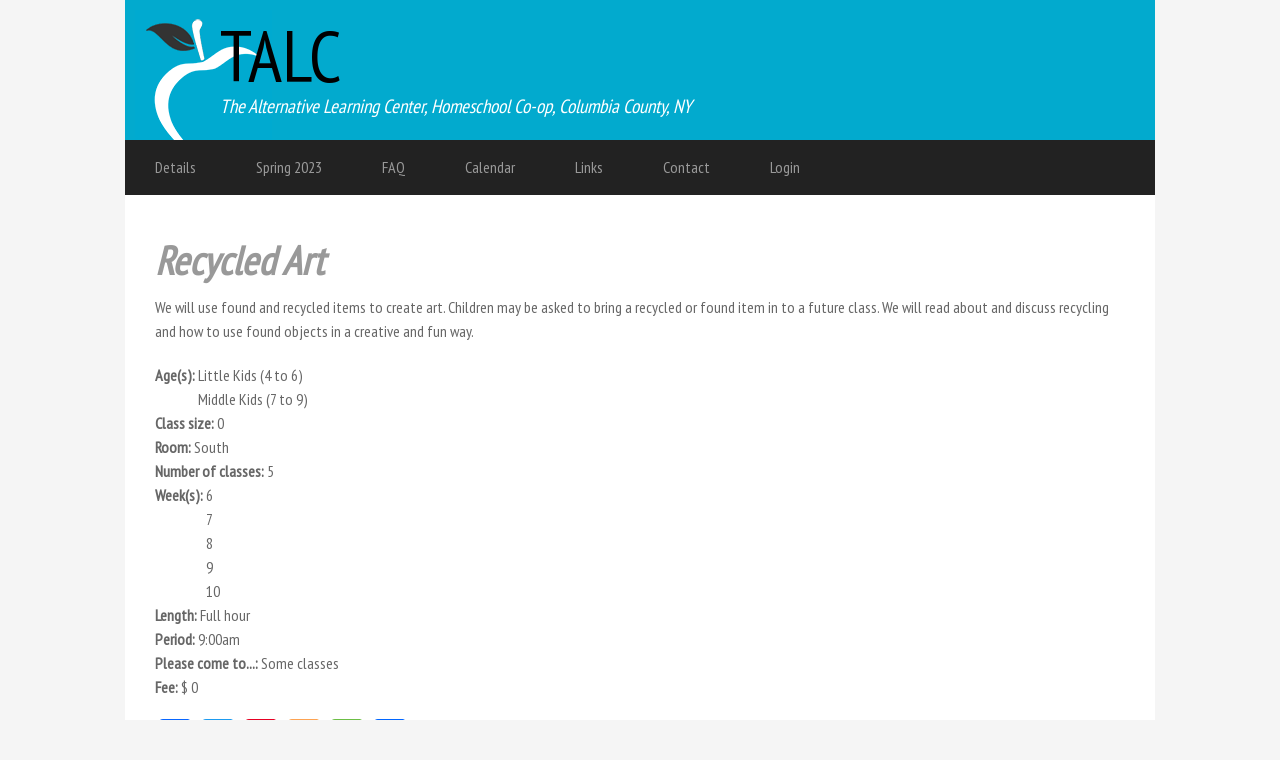

--- FILE ---
content_type: text/html; charset=utf-8
request_url: https://talcny.org/class/recycled-art
body_size: 20723
content:
<!DOCTYPE html>
<html lang="en" dir="ltr"
  xmlns:content="http://purl.org/rss/1.0/modules/content/"
  xmlns:dc="http://purl.org/dc/terms/"
  xmlns:foaf="http://xmlns.com/foaf/0.1/"
  xmlns:og="http://ogp.me/ns#"
  xmlns:rdfs="http://www.w3.org/2000/01/rdf-schema#"
  xmlns:sioc="http://rdfs.org/sioc/ns#"
  xmlns:sioct="http://rdfs.org/sioc/types#"
  xmlns:skos="http://www.w3.org/2004/02/skos/core#"
  xmlns:xsd="http://www.w3.org/2001/XMLSchema#">
<head>
<meta charset="utf-8" />
<meta name="Generator" content="Drupal 7 (http://drupal.org)" />
<link rel="canonical" href="/class/recycled-art" />
<link rel="shortlink" href="/node/380" />
<meta name="viewport" content="width=device-width, initial-scale=1, maximum-scale=1" />
<link rel="shortcut icon" href="https://talcny.org/sites/all/themes/multipurpose/favicon.ico" type="image/vnd.microsoft.icon" />
<title>Recycled Art  | TALC</title>
<style type="text/css" media="all">
@import url("https://talcny.org/modules/system/system.base.css?s4fh5m");
@import url("https://talcny.org/modules/system/system.menus.css?s4fh5m");
@import url("https://talcny.org/modules/system/system.messages.css?s4fh5m");
@import url("https://talcny.org/modules/system/system.theme.css?s4fh5m");
</style>
<style type="text/css" media="all">
@import url("https://talcny.org/sites/all/modules/basic_cart/basic_cart.css?s4fh5m");
@import url("https://talcny.org/sites/all/modules/calendar/css/calendar_multiday.css?s4fh5m");
@import url("https://talcny.org/modules/comment/comment.css?s4fh5m");
@import url("https://talcny.org/sites/all/modules/date/date_repeat_field/date_repeat_field.css?s4fh5m");
@import url("https://talcny.org/modules/field/theme/field.css?s4fh5m");
@import url("https://talcny.org/modules/node/node.css?s4fh5m");
@import url("https://talcny.org/sites/all/modules/relation/relation_entity_collector/relation_entity_collector.css?s4fh5m");
@import url("https://talcny.org/modules/search/search.css?s4fh5m");
@import url("https://talcny.org/modules/user/user.css?s4fh5m");
@import url("https://talcny.org/sites/all/modules/webform_pager/css/webform_pager.css?s4fh5m");
@import url("https://talcny.org/modules/forum/forum.css?s4fh5m");
@import url("https://talcny.org/sites/all/modules/views/css/views.css?s4fh5m");
</style>
<style type="text/css" media="all">
@import url("https://talcny.org/sites/all/modules/colorbox/styles/stockholmsyndrome/colorbox_style.css?s4fh5m");
@import url("https://talcny.org/sites/all/modules/ctools/css/ctools.css?s4fh5m");
@import url("https://talcny.org/sites/all/modules/rate/rate.css?s4fh5m");
@import url("https://talcny.org/sites/all/modules/addtoany/addtoany.css?s4fh5m");
</style>
<style type="text/css" media="all">
@import url("https://talcny.org/sites/all/themes/multipurpose/style.css?s4fh5m");
@import url("https://talcny.org/sites/all/themes/multipurpose/css/responsive.css?s4fh5m");
</style>
<script type="text/javascript" src="https://talcny.org/sites/all/modules/jquery_update/replace/jquery/1.10/jquery.min.js?v=1.10.2"></script>
<script type="text/javascript" src="https://talcny.org/misc/jquery-extend-3.4.0.js?v=1.10.2"></script>
<script type="text/javascript" src="https://talcny.org/misc/jquery.once.js?v=1.2"></script>
<script type="text/javascript" src="https://talcny.org/misc/drupal.js?s4fh5m"></script>
<script type="text/javascript" src="https://talcny.org/sites/all/modules/entityreference/js/entityreference.js?s4fh5m"></script>
<script type="text/javascript" src="https://talcny.org/sites/all/libraries/colorbox/jquery.colorbox-min.js?s4fh5m"></script>
<script type="text/javascript" src="https://talcny.org/sites/all/modules/colorbox/js/colorbox.js?s4fh5m"></script>
<script type="text/javascript" src="https://talcny.org/sites/all/modules/colorbox/styles/stockholmsyndrome/colorbox_style.js?s4fh5m"></script>
<script type="text/javascript">
<!--//--><![CDATA[//><!--
window.a2a_config=window.a2a_config||{};window.da2a={done:false,html_done:false,script_ready:false,script_load:function(){var a=document.createElement('script'),s=document.getElementsByTagName('script')[0];a.type='text/javascript';a.async=true;a.src='https://static.addtoany.com/menu/page.js';s.parentNode.insertBefore(a,s);da2a.script_load=function(){};},script_onready:function(){da2a.script_ready=true;if(da2a.html_done)da2a.init();},init:function(){for(var i=0,el,target,targets=da2a.targets,length=targets.length;i<length;i++){el=document.getElementById('da2a_'+(i+1));target=targets[i];a2a_config.linkname=target.title;a2a_config.linkurl=target.url;if(el){a2a.init('page',{target:el});el.id='';}da2a.done=true;}da2a.targets=[];}};(function ($){Drupal.behaviors.addToAny = {attach: function (context, settings) {if (context !== document && window.da2a) {if(da2a.script_ready)a2a.init_all();da2a.script_load();}}}})(jQuery);a2a_config.callbacks=a2a_config.callbacks||[];a2a_config.callbacks.push({ready:da2a.script_onready});a2a_config.overlays=a2a_config.overlays||[];a2a_config.templates=a2a_config.templates||{};
//--><!]]>
</script>
<script type="text/javascript" src="https://talcny.org/sites/all/themes/multipurpose/js/retina.js?s4fh5m"></script>
<script type="text/javascript" src="https://talcny.org/sites/all/themes/multipurpose/js/plugins.js?s4fh5m"></script>
<script type="text/javascript" src="https://talcny.org/sites/all/themes/multipurpose/js/global.js?s4fh5m"></script>
<script type="text/javascript">
<!--//--><![CDATA[//><!--
jQuery.extend(Drupal.settings, {"basePath":"\/","pathPrefix":"","ajaxPageState":{"theme":"multipurpose","theme_token":"aj1e3rn_X5OJCWzCYJeqr6fd19yV3Oec7sdUNIG-hHA","js":{"0":1,"\/\/cdn.printfriendly.com\/printfriendly.js":1,"1":1,"sites\/all\/modules\/jquery_update\/replace\/jquery\/1.10\/jquery.min.js":1,"misc\/jquery-extend-3.4.0.js":1,"misc\/jquery.once.js":1,"misc\/drupal.js":1,"sites\/all\/modules\/entityreference\/js\/entityreference.js":1,"sites\/all\/libraries\/colorbox\/jquery.colorbox-min.js":1,"sites\/all\/modules\/colorbox\/js\/colorbox.js":1,"sites\/all\/modules\/colorbox\/styles\/stockholmsyndrome\/colorbox_style.js":1,"2":1,"sites\/all\/themes\/multipurpose\/js\/retina.js":1,"sites\/all\/themes\/multipurpose\/js\/plugins.js":1,"sites\/all\/themes\/multipurpose\/js\/global.js":1},"css":{"modules\/system\/system.base.css":1,"modules\/system\/system.menus.css":1,"modules\/system\/system.messages.css":1,"modules\/system\/system.theme.css":1,"sites\/all\/modules\/basic_cart\/basic_cart.css":1,"sites\/all\/modules\/calendar\/css\/calendar_multiday.css":1,"modules\/comment\/comment.css":1,"sites\/all\/modules\/date\/date_repeat_field\/date_repeat_field.css":1,"modules\/field\/theme\/field.css":1,"modules\/node\/node.css":1,"sites\/all\/modules\/relation\/relation_entity_collector\/relation_entity_collector.css":1,"modules\/search\/search.css":1,"modules\/user\/user.css":1,"sites\/all\/modules\/webform_pager\/css\/webform_pager.css":1,"sites\/all\/modules\/webform_pager\/css\/style-my-tooltips.css":1,"modules\/forum\/forum.css":1,"sites\/all\/modules\/views\/css\/views.css":1,"sites\/all\/modules\/colorbox\/styles\/stockholmsyndrome\/colorbox_style.css":1,"sites\/all\/modules\/ctools\/css\/ctools.css":1,"sites\/all\/modules\/rate\/rate.css":1,"sites\/all\/modules\/addtoany\/addtoany.css":1,"sites\/all\/themes\/multipurpose\/style.css":1,"sites\/all\/themes\/multipurpose\/css\/responsive.css":1}},"colorbox":{"opacity":"0.85","current":"{current} of {total}","previous":"\u00ab Prev","next":"Next \u00bb","close":"Close","maxWidth":"98%","maxHeight":"98%","fixed":true,"mobiledetect":true,"mobiledevicewidth":"480px","file_public_path":"\/sites\/default\/files","specificPagesDefaultValue":"admin*\nimagebrowser*\nimg_assist*\nimce*\nnode\/add\/*\nnode\/*\/edit\nprint\/*\nprintpdf\/*\nsystem\/ajax\nsystem\/ajax\/*"}});
//--><!]]>
</script>
<!--[if lt IE 9]><script src="/sites/all/themes/multipurpose/js/html5.js"></script><![endif]-->
</head>
<body class="html not-front not-logged-in no-sidebars page-node page-node- page-node-380 node-type-class">
    <div id="wrap" class="clr container">
  <div id="header-wrap" class="clr fixed-header">
    <header id="header" class="site-header clr">
      <div id="logo" class="clr">
                <h2 id="site-name">
          <a href="/" title="Home">TALC</a>
        </h2>
        <div id="site-slogan">The Alternative Learning Center, Homeschool Co-op, Columbia County, NY</div>              </div>
          </header>
  </div>

  <div id="sidr-close"><a href="#sidr-close" class="toggle-sidr-close"></a></div>
  <div id="site-navigation-wrap">
    <a href="#sidr-main" id="navigation-toggle"><span class="fa fa-bars"></span>Menu</a>
    <nav id="site-navigation" class="navigation main-navigation clr" role="navigation">
      <div id="main-menu" class="menu-main-container">
        <ul class="menu"><li class="first leaf"><a href="/page/program-details">Details</a></li>
<li class="leaf"><a href="/session/spring-2023">Spring 2023</a></li>
<li class="leaf"><a href="/page/frequently-asked-questions">FAQ</a></li>
<li class="leaf"><a href="/calendar" title="">Calendar</a></li>
<li class="leaf"><a href="/page/homeschooling-links">Links</a></li>
<li class="leaf"><a href="/contact" title="">Contact</a></li>
<li class="last leaf"><a href="/user/login" title="">Login</a></li>
</ul>      </div>
    </nav>
  </div>
  
  

  

  <div id="main" class="site-main clr">
        <div id="primary" class="content-area clr">
      <section id="content" role="main" class="site-content  clr">
                                <div id="content-wrap">
                    <h1 class="page-title">Recycled Art </h1>                                                  <div class="region region-content">
  <div id="block-system-main" class="block block-system">

      
  <div class="content">
                        <span property="dc:title" content="Recycled Art " class="rdf-meta element-hidden"></span><span property="sioc:num_replies" content="0" datatype="xsd:integer" class="rdf-meta element-hidden"></span>  
      
    
  <div class="content">
    <div class="field field-name-body field-type-text-with-summary field-label-hidden"><div class="field-items"><div class="field-item even" property="content:encoded"><p>We will use found and recycled items to create art. Children may be asked to bring a recycled or found item in to a future class. We will read about and discuss recycling and how to use found objects in a creative and fun way. </p></div></div></div><div class="field field-name-field-age field-type-list-text field-label-inline clearfix"><div class="field-label">Age(s):&nbsp;</div><div class="field-items"><div class="field-item even">Little Kids (4 to 6)</div><div class="field-item odd">Middle Kids (7 to 9)</div></div></div><div class="field field-name-field-class-size field-type-number-integer field-label-inline clearfix"><div class="field-label">Class size:&nbsp;</div><div class="field-items"><div class="field-item even">0</div></div></div><div class="field field-name-field-room field-type-list-text field-label-inline clearfix"><div class="field-label">Room:&nbsp;</div><div class="field-items"><div class="field-item even">South</div></div></div><div class="field field-name-field-number-of-classes field-type-list-integer field-label-inline clearfix"><div class="field-label">Number of classes:&nbsp;</div><div class="field-items"><div class="field-item even">5</div></div></div><div class="field field-name-field-week field-type-list-text field-label-inline clearfix"><div class="field-label">Week(s):&nbsp;</div><div class="field-items"><div class="field-item even">6</div><div class="field-item odd">7</div><div class="field-item even">8</div><div class="field-item odd">9</div><div class="field-item even">10</div></div></div><div class="field field-name-field-length field-type-list-text field-label-inline clearfix"><div class="field-label">Length:&nbsp;</div><div class="field-items"><div class="field-item even">Full hour</div></div></div><div class="field field-name-field-period field-type-list-text field-label-inline clearfix"><div class="field-label">Period:&nbsp;</div><div class="field-items"><div class="field-item even">9:00am</div></div></div><div class="field field-name-field-attendance field-type-list-text field-label-inline clearfix"><div class="field-label">Please come to...:&nbsp;</div><div class="field-items"><div class="field-item even">Some classes</div></div></div><div class="field field-name-field-fee field-type-number-integer field-label-inline clearfix"><div class="field-label">Fee:&nbsp;</div><div class="field-items"><div class="field-item even">$ 0</div></div></div>  </div>

      <footer>
          </footer>
  
    </div>
  
</div> <!-- /.block -->
<div id="block-addtoany-addtoany-button" class="block block-addtoany">

      
  <div class="content">
    <span class="a2a_kit a2a_kit_size_32 a2a_target addtoany_list" id="da2a_1">
      <a class="a2a_button_facebook"></a>
<a class="a2a_button_twitter"></a>
<a class="a2a_button_pinterest"></a>
<a class="a2a_button_blogger"></a>
<a class="a2a_button_sms"></a>
      <a class="a2a_dd addtoany_share_save" href="https://www.addtoany.com/share#url=https%3A%2F%2Ftalcny.org%2Fclass%2Frecycled-art&amp;title=Recycled%20Art%20"></a>
      
    </span>
    <script type="text/javascript">
<!--//--><![CDATA[//><!--
if(window.da2a)da2a.script_load();
//--><!]]>
</script>  </div>
  
</div> <!-- /.block -->
<div id="block-printfriendly-printfriendly" class="block block-printfriendly">

      
  <div class="content">
    <a href="https://www.printfriendly.com/print?url=https%3A//talcny.org/class/recycled-art" class="printfriendly" onclick="window.print(); return false;" title="Print Friendly, PDF &amp; Email"><img typeof="foaf:Image" src="//cdn.printfriendly.com/buttons/printfriendly-pdf-email-button-notext.png" alt="Print Friendly, PDF &amp; Email" /></a>  </div>
  
</div> <!-- /.block -->
</div>
 <!-- /.region -->
        </div>
      </section>

          </div>
  </div>

    <div id="footer-wrap" class="site-footer clr">
    <div id="footer" class="clr">
              <div id="footer-block-wrap" class="clr">
                    <div class="span_1_of_3 col col-2 footer-block ">
            <div class="region region-footer-second">
  <div id="block-views-schedule-block-4" class="block block-views">

        <h2 >Past Classes</h2>
    
  <div class="content">
    <div class="view view-schedule view-id-schedule view-display-id-block_4 view-dom-id-7cc7aed15a12bbe60e0bdfd1451dc6f5">
        
  
  
      <div class="view-content">
      <div class="item-list">    <ul>          <li class="views-row views-row-1 views-row-odd views-row-first">  
  <div class="views-field views-field-title">        <span class="field-content"><a href="/class/gardening">Gardening</a></span>  </div></li>
          <li class="views-row views-row-2 views-row-even">  
  <div class="views-field views-field-title">        <span class="field-content"><a href="/class/her-story-women-and-girls-who-shook-world">Her Story: Women and girls who shook up the world </a></span>  </div></li>
          <li class="views-row views-row-3 views-row-odd">  
  <div class="views-field views-field-title">        <span class="field-content"><a href="/class/recorder-lessons">Recorder Lessons</a></span>  </div></li>
          <li class="views-row views-row-4 views-row-even">  
  <div class="views-field views-field-title">        <span class="field-content"><a href="/class/ceramic-glazing">Ceramic Glazing </a></span>  </div></li>
          <li class="views-row views-row-5 views-row-odd">  
  <div class="views-field views-field-title">        <span class="field-content"><a href="/class/us-history-2">US History</a></span>  </div></li>
          <li class="views-row views-row-6 views-row-even">  
  <div class="views-field views-field-title">        <span class="field-content"><a href="/class/gardening">Gardening</a></span>  </div></li>
          <li class="views-row views-row-7 views-row-odd">  
  <div class="views-field views-field-title">        <span class="field-content"><a href="/class/fractions-and-money-and-food">Fractions and Money (and Food)</a></span>  </div></li>
          <li class="views-row views-row-8 views-row-even">  
  <div class="views-field views-field-title">        <span class="field-content"><a href="/class/collage-and-mixed-media-art">Collage and Mixed Media Art</a></span>  </div></li>
          <li class="views-row views-row-9 views-row-odd">  
  <div class="views-field views-field-title">        <span class="field-content"><a href="/class/painting-2">Painting</a></span>  </div></li>
          <li class="views-row views-row-10 views-row-even views-row-last">  
  <div class="views-field views-field-title">        <span class="field-content"><a href="/class/show-tell">Show &amp; Tell</a></span>  </div></li>
      </ul></div>    </div>
  
  
  
  
  
  
</div>  </div>
  
</div> <!-- /.block -->
</div>
 <!-- /.region -->
          </div>          <div class="span_1_of_3 col col-3 footer-block ">
            <div class="region region-footer-third">
  <div id="block-views-schedule-block-5" class="block block-views">

        <h2 >Past Fieldtrips</h2>
    
  <div class="content">
    <div class="view view-schedule view-id-schedule view-display-id-block_5 view-dom-id-cdf129313f5d1667257e2b66ee823a06">
        
  
  
      <div class="view-content">
      <div class="item-list">    <ul>          <li class="views-row views-row-1 views-row-odd views-row-first">  
  <div class="views-field views-field-title">        <span class="field-content"><a href="/fieldtrip/bronx-zoo">Bronx Zoo</a></span>  </div></li>
          <li class="views-row views-row-2 views-row-even">  
  <div class="views-field views-field-title">        <span class="field-content"><a href="/fieldtrip/plant-identification">Plant Identification</a></span>  </div></li>
          <li class="views-row views-row-3 views-row-odd">  
  <div class="views-field views-field-title">        <span class="field-content"><a href="/fieldtrip/leaf-peeping-hike">Leaf Peeping Hike</a></span>  </div></li>
          <li class="views-row views-row-4 views-row-even">  
  <div class="views-field views-field-title">        <span class="field-content"><a href="/fieldtrip/plant-identification">Plant Identification</a></span>  </div></li>
          <li class="views-row views-row-5 views-row-odd">  
  <div class="views-field views-field-title">        <span class="field-content"><a href="/fieldtrip/museum-science-boston">Museum of Science, Boston</a></span>  </div></li>
          <li class="views-row views-row-6 views-row-even">  
  <div class="views-field views-field-title">        <span class="field-content"><a href="/fieldtrip/plant-identification">Plant Identification</a></span>  </div></li>
          <li class="views-row views-row-7 views-row-odd">  
  <div class="views-field views-field-title">        <span class="field-content"><a href="/fieldtrip/nys-museum-field-trip">NYS Museum Field Trip</a></span>  </div></li>
          <li class="views-row views-row-8 views-row-even">  
  <div class="views-field views-field-title">        <span class="field-content"><a href="/fieldtrip/plant-identification">Plant Identification</a></span>  </div></li>
          <li class="views-row views-row-9 views-row-odd">  
  <div class="views-field views-field-title">        <span class="field-content"><a href="/fieldtrip/plant-identification">Plant Identification</a></span>  </div></li>
          <li class="views-row views-row-10 views-row-even views-row-last">  
  <div class="views-field views-field-title">        <span class="field-content"><a href="/fieldtrip/bubble-picnic">Bubble picnic</a></span>  </div></li>
      </ul></div>    </div>
  
  
  
  
  
  
</div>  </div>
  
</div> <!-- /.block -->
</div>
 <!-- /.region -->
          </div>        </div>
            
          </div>
  </div>
  
  <footer id="copyright-wrap" class="clear">
    <div id="copyright">Copyright &copy; 2026, <a href="/">TALC</a>. Theme by  <a href="http://www.devsaran.com" title="Devsaran" target="_blank">Devsaran</a>.</div>
  </footer>
</div>  <script type="text/javascript">
<!--//--><![CDATA[//><!--
var pfHeaderImgUrl = '';var pfHeaderTagline = '';var pfdisableClickToDel  = '0';var pfHideImages = 0;var pfImageDisplayStyle = 'right';var pfDisablePDF = 0;var pfDisableEmail = 0;var pfDisablePrint = 0;var pfCustomCSS = '';var pfPlatform = 'Drupal 7';
//--><!]]>
</script>
<script type="text/javascript" src="//cdn.printfriendly.com/printfriendly.js"></script>
<script type="text/javascript">
<!--//--><![CDATA[//><!--
da2a.targets=[
{title:"Recycled Art ",url:"https:\/\/talcny.org\/class\/recycled-art"}];
da2a.html_done=true;if(da2a.script_ready&&!da2a.done)da2a.init();da2a.script_load();
//--><!]]>
</script>
</body>
</html>

--- FILE ---
content_type: text/css
request_url: https://talcny.org/sites/all/modules/webform_pager/css/webform_pager.css?s4fh5m
body_size: 1122
content:
.webform-pager-page-num {
  padding: 0 10px;
}

.webform-pager-page-num span {
  font-weight: bold;
}

.webform-pager-page-slider {
  background-color: #F9F9F9;
  color: #666666;
  max-height: 25px;
  border: 1px solid #D9D9D9;
  padding: 10px 0;
  -webkit-border-radius: 2px;
  -moz-border-radius: 2px;
  border-radius: 2px;
}

.webform-pager-page-slider a {
  color: #666666;
  cursor: default;
  display: block;
  white-space: nowrap;
  overflow: hidden;
  text-overflow: ellipsis;
  -o-text-overflow: ellipsis;
  -ms-text-overflow: ellipsis;
  font-size: 13px;
}

.webform-pager-page-slider a:hover {
  text-decoration: none;
  color: #666;
}

.webform-pager-page-slider-page-name {
  float: left;
  line-height: 20px;
  max-height: 25px;
  text-align: center;
  border-right: 1px solid #D9D9D9;
  padding: 0 1%;
}

.webform-pager-page-slider-page-last {
  border-right: none;
}

.webform-pager-page-slider-page-current {
  font-weight: bold;
}

.webform-pager-page-slider-page-visited a {
  color: #b2b2b2;
}

.webform-pager-page-slider-page-visited a,
.webform-pager-page-slider-page-current,
.webform-pager-page-slider-page-visited,
.webform-pager-page-slider-page-current a {
}

.webform-pager-show-tooltip {
  position: absolute;
  z-index: 999;
}

.webform-pager-show-tooltip p {
  background-color: #222222;
  color: #ffffff;
  margin: 0;
  padding: 5px;
}


--- FILE ---
content_type: application/javascript
request_url: https://talcny.org/sites/all/themes/multipurpose/js/global.js?s4fh5m
body_size: 876
content:
jQuery( function($) {
	
	$(document).ready(function(){
		
		// Main menu superfish
		$('#main-menu > ul').addClass('dropdown-menu sf-menu');
		$('#main-menu > ul').superfish({
			delay: 200,
			animation: {opacity:'show', height:'show'},
			speed: 'fast',
			cssArrows: false,
			disableHI: true
		});

		// Mobile Menu
		$('#navigation-toggle').sidr({
			name: 'sidr-main',
			source: '#sidr-close, #site-navigation',
			side: 'left'
		});
		$(".sidr-class-toggle-sidr-close").click( function() {
			$.sidr('close', 'sidr-main');
			return false;
		});
		

	}); // End doc ready

	$(window).load(function(){
		// Homepage FlexSlider

		$('#main-menu > ul > li > a.sf-with-ul').append('<i class="fa fa-angle-down"></i>');
		$('#main-menu > ul > li li > a.sf-with-ul').append('<i class="fa fa-angle-right"></i>');

		$('#homepage-slider').flexslider({
			animation: 'fade',
			slideshow: true,
			smoothHeight: true,
			controlNav: false,
			directionNav: true,
			prevText: '<span class="fa fa-caret-left"></span>',
			nextText: '<span class="fa fa-caret-right"></span>',
			controlsContainer: ".flexslider-container"
		});
		
	}); // End on window load
	
});